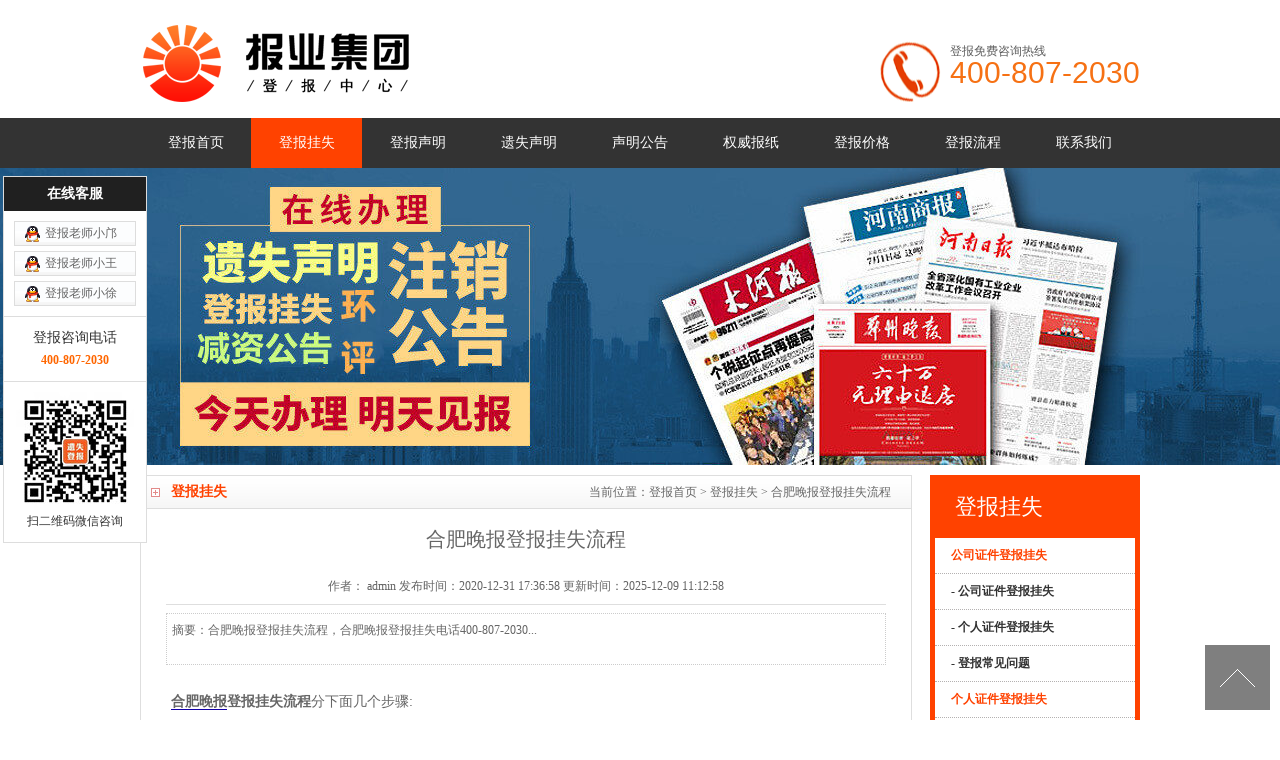

--- FILE ---
content_type: text/html
request_url: https://www.aiqihang.net/guashi/4395.html
body_size: 5794
content:
<!DOCTYPE html PUBLIC "-//W3C//DTD XHTML 1.0 Transitional//EN" "http://www.w3.org/TR/xhtml1/DTD/xhtml1-transitional.dtd">
<html xmlns="http://www.w3.org/1999/xhtml">
<head>
<meta http-equiv="Content-Type" content="text/html; charset=utf-8" />
<title>合肥晚报登报挂失流程_爱起航登报网</title>
<meta name="keywords" content="合肥晚报登报挂失流程,合肥晚报" />
<meta name="description" content="合肥晚报登报挂失流程，合肥晚报登报挂失电话400-807-2030" />
<meta name="applicable-device" content="pc" />
<script language="javascript" type="text/javascript" src="/skin/js/jquery-1.8.0.min.js"></script>
<link href="/skin/css/css.css" type="text/css" rel="stylesheet" />
<meta http-equiv="mobile-agent" content="format=xhtml;url=http://m.aiqihang.net/view.php?aid=4395">
<link rel="alternate" media="only screen and(max-width:640px)" href=" http://m.aiqihang.net/view.php?aid=4395">

<script type="text/javascript">
if(window.location.toString().indexOf('pref=padindex') !=-1){}else{if(/AppleWebKit.*Mobile/i.test(navigator.userAgent) ||(/MIDP|SymbianOS|NOKIA|SAMSUNG|LG|NEC|TCL|Alcatel|BIRD|DBTEL|Dopod|PHILIPS|HAIER|LENOVO|MOT-|Nokia|SonyEricsson|SIE-|Amoi|ZTE/.test(navigator.userAgent)))
{if(window.location.href.indexOf("?mobile")<0){try{if(/Android|WindowsPhone|webOS|iPhone|iPod|BlackBerry/i.test(navigator.userAgent)){window.location.href="https://m.aiqihang.net/view.php?aid=4395";}else if(/iPad/i.test(navigator.userAgent)){}else{}}catch(e){}}}}
</script>

</head>
<body>
<div id="header"> <div class="hd_cont container">
  <dl class="hd_logo">
    <dt class="fl"><a href="https://www.aiqihang.net"> <img src="/skin/images/logo8.png" alt="登报声明_登报挂失_登报遗失声明-爱起航登报网" width="278" height="80"></a></dt>
    <dd class="fl">
      
    </dd>
  </dl>
  <dl class="dh_phone fr">
    <dt>登报免费咨询热线</dt>
    <dd>400-807-2030</dd>
</dl>
<!--无法复制-->
<body onmousemove=\HideMenu()\ oncontextmenu="return false" ondragstart="return false" onselectstart ="return false" onselect="document.selection.empty()" oncopy="document.selection.empty()" onbeforecopy="return false" onmouseup="document.selection.empty()"> 
<!--无法复制-->

</div>

 <div id="nav">
    <div id="navMenu">
      <ul>
         <li><a href="/">登报首页</a></li>
       <li class='home'><a href='/guashi/' >登报挂失</a></li>
        <li><a href="/shengming/"  rel='dropmenu'>登报声明</a></li>
       
        <li><a href="/yssm/"  rel='dropmenu'>遗失声明</a></li>
       
        <li><a href="/zhuxiao/"  rel='dropmenu'>声明公告</a></li>
       
        <li><a href="/baozhi/"  rel='dropmenu'>权威报纸</a></li>
       
        <li><a href="/jiage/"  rel='dropmenu'>登报价格</a></li>
       
        <li><a href="/liucheng/"  rel='dropmenu'>登报流程</a></li>
       
        <li><a href="/lianxi/"  rel='dropmenu'>联系我们</a></li>
       
      </ul>
    </div>
  </div>
</div> 
<div class="article_article MB10"></div>
<div class="ncon">
  <div class="nconr">
    <div class="weizhi">
      <h2>登报挂失</h2>
      <h3>当前位置：<a href='https://www.aiqihang.net/'>登报首页</a> > <a href='/guashi/'>登报挂失</a> > 合肥晚报登报挂失流程</h3>
    </div>
    <div class="title">
      <h1>合肥晚报登报挂失流程</h1>
    </div>
    <div class="resource">作者： admin</a>  发布时间：2020-12-31 17:36:58 更新时间：2025-12-09 11:12:58</div>
    <div class="des">摘要：合肥晚报登报挂失流程，合肥晚报登报挂失电话400-807-2030...</div>
    <div class="content">
      <p> <div>
	<strong><a href='https://www.aiqihang.net/baozhi/a/382.html' target='_blank'><u>合肥晚报</u></a>登报挂失流程</strong>分下面几个步骤:</div>
<div>
	&nbsp;</div>
<div>
	1、先电话咨询或者微信在线咨询，确定登报大概内容。</div>
<div>
	&nbsp;</div>
<div>
	2、客户提交刊登合肥晚报登报需要的资料。&nbsp;</div>
<div>
	&nbsp;</div>
<div>
	3、我们提供登报格式，或者客户提供补办单位要求的格式。</div>
<div>
	&nbsp;</div>
<div>
	4、确定费用、确定支付方式然后客户付款。</div>
<div>
	&nbsp;</div>
<div>
	5、付款后，我们整理登报内容，让客户确定最后登报内容。</div>
<div>
	&nbsp;</div>
<div>
	<span style="color:#000000;"><span style="font-size:16px;"><strong>合肥晚报</strong></span></span><span style="color:#ff0000;"><span style="font-size:16px;"><strong>登报电话：400-807-2030</strong></span></span></div>
<div>
	&nbsp;</div>
<div>
	<span style="color:#ff0000;"><span style="font-size:16px;"><strong>登报微信：2012770850</strong></span></span></div>
<div>
	&nbsp;</div>
<div style="text-align: center;">
	<img alt="合肥晚报登报挂失流程" src="/uploads/230709/1-230FZ94959529.png" style="width: 300px; height: 200px;" /></div>
<div>
	<strong><a href="https://www.aiqihang.net/baozhi/a/382.html" target="_blank">合肥晚报登报挂失</a>注意事项：</strong></div>
<div>
	&nbsp;</div>
<div>
	1、截稿时间：工作日周一到周五一般下午3点前截稿。</div>
<div>
	&nbsp;</div>
<div>
	2、见报时间：工作日下午3点前提交的一般第二天见报。（特殊报纸情况例外）</div>
<div>
	&nbsp;</div>
<div>
	3、可否邮寄报纸：可以邮寄报纸的。</div>
<div>
	&nbsp;</div>
<div>
	4、可以开发票否：可以开发票。</div>
<div>
	&nbsp;</div>
<div>
	<strong><span style="color:#000000;">合肥晚报登报挂失流程相关推荐：</span></strong><br />
	<br />
	<div>
		<a href="https://www.aiqihang.net/baozhi/a/382.html">合肥晚报登报挂失</a></div>
	<div>
		&nbsp;</div>
	<a href="https://www.aiqihang.net/baozhi/a/8605.html">合肥晚报登报电话</a>
	<div>
		&nbsp;</div>
	<a href="https://www.aiqihang.net/jiage/1623.html">合肥晚报登报挂失多少钱</a></div>
<br type="_moz" />
 </p>
	    </div>
    <div class="fenxiang"> 
      <!-- JiaThis Button BEGIN --> 
      
      <!-- JiaThis Button END --> 
      
    </div>
	

		<div class="nextpre">
	 <p>上一篇：<a href='/guashi/4394.html'>市场星报登报挂失流程</a> </p>
     <p>下一篇：<a href='/guashi/4396.html'>合肥日报登报挂失流程</a> </p>
	</div>
    <div class="clear"></div>
    <div class="linkarc">
      <div class="linkarc_t tit5" id="tag_about">
        <h2>相关阅读</h2>
      </div>
      <div class="linkarc_c">
        <ul>
        <li><a href="/guashi/12721.html" title="合肥晚报网上怎么登报挂失">合肥晚报网上怎么登报挂失</a></li>
<li><a href="/baozhi/a/10169.html" title="合肥晚报登报挂失_合肥晚报登报挂失电话">合肥晚报登报挂失_合肥晚报登报挂失电话</a></li>
<li><a href="/baozhi/a/8605.html" title="合肥晚报登报电话_合肥晚报登报电话多少">合肥晚报登报电话_合肥晚报登报电话多少</a></li>
<li><a href="/zhuxiao/6881.html" title="合肥晚报登报公告_合肥晚报刊登公告">合肥晚报登报公告_合肥晚报刊登公告</a></li>
<li><a href="/shengming/4056.html" title="合肥晚报报社电话_合肥晚报报社登报电话">合肥晚报报社电话_合肥晚报报社登报电话</a></li>
<li><a href="/shengming/1851.html" title="合肥晚报广告部_合肥晚报广告部电话">合肥晚报广告部_合肥晚报广告部电话</a></li>
<li><a href="/yssm/1850.html" title="合肥晚报遗失声明_合肥晚报挂失声明">合肥晚报遗失声明_合肥晚报挂失声明</a></li>
<li><a href="/jiage/1623.html" title="合肥晚报登报挂失多少钱?">合肥晚报登报挂失多少钱?</a></li>

        </ul>
      </div>
    </div>
  </div>
  <div class="nconl MTA">
    <div class="prs" >
      <h4 class="t05">登报挂失</h4>
      <div class="t05_con">
        <ul class="t05_uls">
         	<li class='cur'><a href="/guashi/gongsi/"><span>公司证件登报挂失</span></a>
		
          
          <li><a href='/guashi/gongsi/'><span> - 公司证件登报挂失</span></a></li>
          
          <li><a href='/guashi/geren/'><span> - 个人证件登报挂失</span></a></li>
          
          <li><a href='/guashi/wenti/'><span> - 登报常见问题</span></a></li>
          <li class='cur'><a href="/guashi/geren/"><span>个人证件登报挂失</span></a>
		
          
          <li><a href='/guashi/geren/sfz/'><span> - 身份证挂失登报</span></a></li>
          
          <li><a href='/guashi/geren/xsz/'><span> - 学生证挂失登报</span></a></li>
          
          <li><a href='/guashi/geren/byz/'><span> - 毕业证挂失登报</span></a></li>
          
          <li><a href='/guashi/geren/jsz/'><span> - 教师资格证丢失登报</span></a></li>
          
          <li><a href='/guashi/geren/fcz/'><span> - 房产证挂失登报</span></a></li>
          
          <li><a href='/guashi/geren/gfht/'><span> - 购房合同遗失</span></a></li>
          
		  <li class='cur'><a href="/guashi/wenti/"><span>登报常见问题</span></a></li>
        </ul>
      </div>
    </div>
    <div class="contactn l MT10">  <div class="tits"> 登报最新文章</div>  <div class="subnr listxw"> <li><a href="/yssm/2550.html" title="岳阳日报遗失声明_岳阳日报挂失声明">岳阳日报遗失声明_岳阳日报挂失</a></li>
<li><a href="/shengming/2551.html" title="岳阳日报广告部_岳阳日报广告部电话">岳阳日报广告部_岳阳日报广告部</a></li>
<li><a href="/shengming/3822.html" title="岳阳日报报社电话_岳阳日报报社登报电话">岳阳日报报社电话_岳阳日报报社</a></li>
<li><a href="/guashi/4518.html" title="岳阳日报登报挂失流程">岳阳日报登报挂失流程</a></li>
<li><a href="/yssm/2548.html" title="邵阳晚报遗失声明_邵阳晚报挂失声明">邵阳晚报遗失声明_邵阳晚报挂失</a></li>
<li><a href="/shengming/2549.html" title="邵阳晚报广告部_邵阳晚报广告部电话">邵阳晚报广告部_邵阳晚报广告部</a></li>
<li><a href="/baozhi/d/1077.html" title="岳阳日报登报挂失、登报声明_岳阳日报登报电话">岳阳日报登报挂失、登报声明_岳</a></li>
<li><a href="/baozhi/d/9144.html" title="岳阳日报登报电话_岳阳日报登报电话多少">岳阳日报登报电话_岳阳日报登报</a></li>
<li><a href="/baozhi/d/10468.html" title="岳阳日报登报挂失_岳阳日报登报挂失电话">岳阳日报登报挂失_岳阳日报登报</a></li>
<li><a href="/baozhi/d/1078.html" title="邵阳晚报登报挂失、登报声明_邵阳晚报登报电话">邵阳晚报登报挂失、登报声明_邵</a></li>
  </div></div><style type="text/css">.listxw li{    width: 100%;    height: 26px;    line-height: 26px;    background: url(/skin/images/sou_bj.png) left no-repeat;    padding-left: 15px;    border-bottom: #CCC 1px dotted;}</style><div class="contactn l MT10"><div class="tits"> 24小时证件登报声明排行</div>  <div class="subnr listxw2"> <!-- <li><a href="https://www.aiqihang.net/baozhi/b/138.html" title="山西晚报登报挂失">山西晚报登报挂失</a></li> --><!-- <li><a href="https://www.aiqihang.net/baozhi/c/90.html" title="南国早报登报挂失">南国早报登报挂失</a></li> --><!-- <li><a href="https://www.aiqihang.net/baozhi/a/132.html" title="扬子晚报登报挂失">扬子晚报登报挂失</a></li> --><!-- <li><a href="https://www.aiqihang.net/baozhi/a/163.html" title="齐鲁晚报登报挂失">齐鲁晚报登报挂失</a></li> --><!-- <li><a href="https://www.aiqihang.net/baozhi/c/641.html" title="海南日报登报挂失">海南日报登报挂失</a></li> --><!-- <li><a href="https://www.aiqihang.net/baozhi/f/111.html" title="三秦都市报登报挂失">三秦都市报登报挂失</a></li> --><!-- <li><a href="https://www.aiqihang.net/baozhi/d/115.html" title="长江商报登报挂失">长江商报登报挂失</a></li> --><!-- <li><a href="https://www.aiqihang.net/baozhi/a/868.html" title="徐州登报挂失">徐州日报登报挂失</a></li> --><!-- <li><a href="https://www.aiqihang.net/baozhi/d/656.html" title="南阳日报登报电话">南阳日报登报电话</a></li> --><!-- <li><a href="https://www.aiqihang.net/baozhi/c/237.html" title="广州日报登报挂失">广州日报登报中心电话</a></li> --><li><a href="/guashi/12803.html" title="攀枝花晚报网上怎么登报挂失">攀枝花晚报网上怎么登报挂失</a></li>
<li><a href="/guashi/12804.html" title="泸州日报网上怎么登报挂失">泸州日报网上怎么登报挂失</a></li>
<li><a href="/guashi/12805.html" title="泸州晚报网上怎么登报挂失">泸州晚报网上怎么登报挂失</a></li>
<li><a href="/guashi/12806.html" title="德阳日报网上怎么登报挂失">德阳日报网上怎么登报挂失</a></li>
<li><a href="/guashi/12807.html" title="德阳晚报网上怎么登报挂失">德阳晚报网上怎么登报挂失</a></li>
<li><a href="/guashi/12808.html" title="绵阳日报网上怎么登报挂失">绵阳日报网上怎么登报挂失</a></li>
<li><a href="/guashi/12809.html" title="绵阳晚报网上怎么登报挂失">绵阳晚报网上怎么登报挂失</a></li>
<li><a href="/guashi/12810.html" title="内江日报网上怎么登报挂失">内江日报网上怎么登报挂失</a></li>
  </div></div><style type="text/css">.listxw2 li{    width: 100%;    height: 26px;    line-height: 26px;    background: url(/skin/images/sou_bj.png) left no-repeat;    padding-left: 15px;    border-bottom: #CCC 1px dotted;}</style>	<div class="contactn l MT10">  <div class="tits"> 24小时权威报纸登报排行</div>  <div class="subnr listxw3"> <li><a href="/baozhi/c/90.html" title="南国早报登报挂失、登报声明_南国早报登报电话">南国早报登报挂失、登报声明_南</a></li>
<li><a href="/baozhi/e/128.html" title="德阳晚报登报挂失、登报声明_德阳晚报登报电话">德阳晚报登报挂失、登报声明_德</a></li>
<li><a href="/baozhi/g/112.html" title="黑龙江晨报登报挂失、登报声明_黑龙江晨报登报电话">黑龙江晨报登报挂失、登报声明</a></li>
<li><a href="/baozhi/c/120.html" title="珠江商报登报挂失、登报声明_珠江商报报电话">珠江商报登报挂失、登报声明_珠</a></li>
<li><a href="/baozhi/b/121.html" title="河北青年报登报挂失、登报声明_河北青年报登报电话">河北青年报登报挂失、登报声明</a></li>
<li><a href="/baozhi/a/68.html" title="青岛日报登报挂失_青岛日报登报电话、登报声明">青岛日报登报挂失_青岛日报登报</a></li>
<li><a href="/baozhi/e/136.html" title="重庆晚报登报挂失、登报声明_重庆晚报登报电话">重庆晚报登报挂失、登报声明_重</a></li>
<li><a href="/baozhi/a/67.html" title="东南早报登报挂失_东南早报登报电话、登报声明">东南早报登报挂失_东南早报登报</a></li>
  </div></div> <style type="text/css">.listxw3 li{    width: 100%;    height: 26px;    line-height: 26px;    background: url(/skin/images/sou_bj.png) left no-repeat;    padding-left: 15px;    border-bottom: #CCC 1px dotted;}</style>	<!-- <div class="contactn l MT10"><div class="tits"> 登报随机文章</div>  <div class="subnr listxw"> <li><a href="/guashi/geren/609.html" title="导游证登报_导游资格证挂失登报-爱起航登报网">导游证登报_导游资格证挂失登报</a></li>
<li><a href="/guashi/4596.html" title="杭州日报登报挂失流程">杭州日报登报挂失流程</a></li>
<li><a href="/yssm/2603.html" title="楚天都市报遗失声明_楚天都市报挂失声明">楚天都市报遗失声明_楚天都市报</a></li>
<li><a href="/shengming/3809.html" title="三湘都市报报社电话_三湘都市报报社登报电话">三湘都市报报社电话_三湘都市报</a></li>
<li><a href="/baozhi/d/1077.html" title="岳阳日报登报挂失、登报声明_岳阳日报登报电话">岳阳日报登报挂失、登报声明_岳</a></li>
<li><a href="/baozhi/d/9144.html" title="岳阳日报登报电话_岳阳日报登报电话多少">岳阳日报登报电话_岳阳日报登报</a></li>
<li><a href="/baozhi/d/10468.html" title="岳阳日报登报挂失_岳阳日报登报挂失电话">岳阳日报登报挂失_岳阳日报登报</a></li>
<li><a href="/baozhi/d/1078.html" title="邵阳晚报登报挂失、登报声明_邵阳晚报登报电话">邵阳晚报登报挂失、登报声明_邵</a></li>
<li><a href="/baozhi/d/10467.html" title="邵阳晚报登报挂失_邵阳晚报登报挂失电话">邵阳晚报登报挂失_邵阳晚报登报</a></li>
<li><a href="/baozhi/d/9143.html" title="邵阳晚报登报电话_邵阳晚报登报电话多少">邵阳晚报登报电话_邵阳晚报登报</a></li>
  </div></div><style type="text/css">.listxw4 li{    width: 100%;    height: 26px;    line-height: 26px;    background: url(/skin/images/sou_bj.png) left no-repeat;    padding-left: 15px;    border-bottom: #CCC 1px dotted;}</style>	 --><!-- <div class="contactn l MT10"> -->
  <!-- <div class="tits"> 联系我们 -->
    <!-- </div> -->
  <!-- <div class="subnr"> <img title="联系我们" alt="联系我们" src="/skin/images/catactus.jpg"> -->
  <!--     <p> <span>400电话：</span>400-807-2030</p>
    <p> <span>登报QQ：</span>2992003713</p>
    <p> <span>登报QQ：</span>2992003713</p>
    <p> <span>Email：</span><a href="mailto:2992003713@qq.com">2992003713@qq.com</a></p>
 -->
  <!-- </div> --></div>
 </div>
</div>
<script>
$(function() {
	function Tab(tab,content,events){
		$(tab).find("li:first").addClass("active");
		$(content).find(".content-item").not(":first").hide();
		$(tab).on(events,"li",function(){
			$(this).addClass("active").siblings().removeClass("active");
			var itemIndex = $(this).index();
			$(content).find(".content-item").eq(itemIndex).show().siblings().hide();
		})
	}
	Tab(".tab-1",".content-1","click");
})
</script>


<div class="page_top"><span id="pageTop"><a href="#">[向上]</a></span> </div>
<div class="footwrap">
  <div class="footer container">
    <div class="fottxt">   <p>Copyright &copy;2014-现在 本网站版权归 爱起航登报网 aiqihang.net所有，未经同意禁止模仿、复制、及镜像本网站<br/>
  爱起航登报网-专注于<a href="https://www.aiqihang.net" target="_blank" >登报</a>、<a href="https://www.aiqihang.net" target="_blank" >登报挂失</a>、<a href="https://www.aiqihang.net" target="_blank" >登报声明</a>、注销公告，是一个靠谱的登报网。<br/>
声明：爱起航登报网是一个代办各省权威报纸广告刊登业务（包含：遗失声明、注销公告、减资声明等分类声明)登报的网站。<br/>
          <a href="http://beian.miit.gov.cn" rel="nofollow" target="_blank" >豫ICP备14015877号-2</a><a href="http://www.beian.gov.cn/portal/registerSystemInfo?recordcode=41010702002116" rel="nofollow" target="_blank"><img src="http://www.aiqihang.net/images/gonganbeian.png"> 豫公网安备 41010702002116号</a>
		 </div>
    <dl class="fotphone">
      <dt>登报免费咨询热线</dt>
      <dd>400-807-2030</dd>
    </dl>
	<div class="xin" style="margin-top:20px">
	   <img src="/images/zhengshu.png" style="max-width:100%;">
	 </div>
  </div>

</div>
<div class="online-qq" style="left:3px">
  <dl class="qq_content">
    <dt class="dt">在线客服</dt>
    <dd class="qq">
      <p><a href="tencent://message/?uin=2992003713&site=qq&menu=yes"  rel="nofollow" title="在线咨询">登报老师小邝</a></p>
      <p><a href="tencent://message/?uin=2992003713&site=qq&menu=yes"  rel="nofollow" title="在线咨询">登报老师小王</a></p>
      <p><a href="tencent://message/?uin=2992003713&site=qq&menu=yes"  rel="nofollow" title="在线咨询">登报老师小徐</a></p>
    </dd>
    <dd class="tel">登报咨询电话<br />
      <strong>400-807-2030</strong> </dd>
    <dd class="tel"> <img src="/skin/images/weixin.png" alt="二维码" />
      <p>扫二维码微信咨询</p>
    </dd>

<script>
var _hmt = _hmt || [];
(function() {
  var hm = document.createElement("script");
  hm.src = "https://hm.baidu.com/hm.js?db90dc5025e82679ab35c744c2bfa85a";
  var s = document.getElementsByTagName("script")[0]; 
  s.parentNode.insertBefore(hm, s);
})();
</script>


 <!--360快速收录开始-->
<script>
(function(){
var src = "https://s.ssl.qhres2.com/ssl/ab77b6ea7f3fbf79.js";
document.write('<script src="' + src + '" id="sozz"><\/script>');
})();
</script>
<!--360快速收录结束-->

 <!--无法复制-->
<body onmousemove=\HideMenu()\ oncontextmenu="return false" ondragstart="return false" onselectstart ="return false" onselect="document.selection.empty()" oncopy="document.selection.empty()" onbeforecopy="return false" onmouseup="document.selection.empty()"> 
<!--无法复制-->
<?php include_once("baidu_js_push.php") ?>

  </dl>
  <div class="footqq"></div>
</div>
<script src="/skin/js/common.js" type="text/javascript"></script>

<!--熊掌号搜索结果出图代码开始-->

<script type="application/ld+json">

      {

       "@context": "https://zhanzhang.baidu.com/contexts/cambrian.jsonld 

",

       "@id": "http://m.aiqihang.net/guashi/4395.html",
	   
	    "appid": "1595805378136938 ",

       "title":"合肥晚报登报挂失流程",

       "images": ["http://www.aiqihang.com/uploads/230709/1-230FZ94959529-lp.png"],

       "description": "合肥晚报登报挂失流程，合肥晚报登报挂失电话400-807-2030",
	   
       "pubDate": "2020-12-31T17:36:58"

       "upDate": "2025-12-09T11:12:58"

       "isOriginal": "0"

}

  </script> 
  
<!--熊掌号搜索结果出图代码结束-->

<!--百度自动推送开始-->
<script>
(function(){
    var bp = document.createElement('script');
    var curProtocol = window.location.protocol.split(':')[0];
    if (curProtocol === 'https') {
        bp.src = 'https://zz.bdstatic.com/linksubmit/push.js';
    }
    else {
        bp.src = 'http://push.zhanzhang.baidu.com/push.js';
    }
    var s = document.getElementsByTagName("script")[0];
    s.parentNode.insertBefore(bp, s);
})();
</script>
<!--百度自动推送结束-->

</body>
</html>
